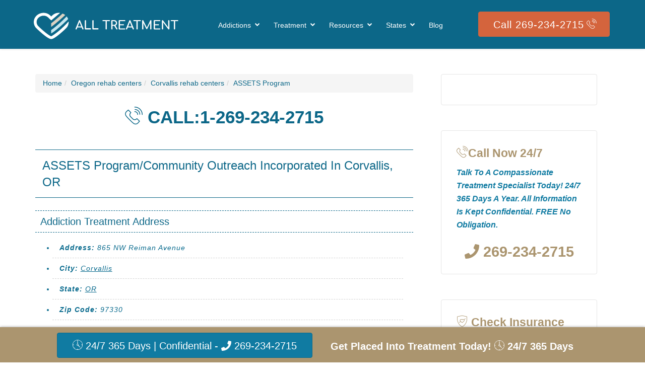

--- FILE ---
content_type: application/x-javascript
request_url: https://www.alltreatment.com/wp-content/plugins/scroll-back-to-top/assets/js/scroll-back-to-top.js
body_size: 300
content:
(function($){

	$(function(){
		if(typeof scrollBackToTop.autoFontSize !== 'undefined' && scrollBackToTop.autoFontSize){
			$('.scroll-back-to-top-wrapper').textfill({ maxFontPixels: 36 });
		}

		$('.scroll-back-to-top-wrapper').on('click', function(){
			if(typeof scrollBackToTop.scrollDuration !== 'undefined'){
				scrollToElement("body", scrollBackToTop.scrollDuration, 0);
			}
		});

		$(document).on( 'scroll', function(){

			if ($(window).scrollTop() > 100) {
				$('.scroll-back-to-top-wrapper').addClass('show');
			} else {
				$('.scroll-back-to-top-wrapper').removeClass('show');
			}
		});

		if(typeof scrollBackToTop.visibilityDuration !== 'undefined' && scrollBackToTop.visibilityDuration){
			$(window).on('scroll', function() {
				clearTimeout($.data(this, 'sbttScrollTimer'));
				$.data(this, 'sbttScrollTimer', setTimeout(function() {
					$('.scroll-back-to-top-wrapper').removeClass('show');
				}, scrollBackToTop.visibilityDuration));
			});
		}
	});

	function scrollToElement(selector, time, verticalOffset) {

		time = typeof(time) != 'undefined' ? time : 1000;
		verticalOffset = typeof(verticalOffset) != 'undefined' ? verticalOffset : 0;
		element = $(selector);
		offset = element.offset();
		offsetTop = offset.top + verticalOffset;
		$('html, body').animate({scrollTop: offsetTop}, parseInt(time), 'linear');
	}

	function isFullyVisible(el) {

		if ( ! el.length ) {
			return false;
		}

		if ( el instanceof jQuery ) {
			el = el[0];
		}

		var top = el.offsetTop;
		var left = el.offsetLeft;
		var width = el.offsetWidth;
		var height = el.offsetHeight;

		while(el.offsetParent) {
			el = el.offsetParent;
			top += el.offsetTop;
			left += el.offsetLeft;
		}

		return (
			top >= window.pageYOffset &&
				left >= window.pageXOffset &&
				(top + height) <= (window.pageYOffset + window.innerHeight) &&
				(left + width) <= (window.pageXOffset + window.innerWidth)
			);
	}

	function isPartiallyVisible(el) {

		if ( ! el.length ) {
			return false;
		}

		if ( el instanceof jQuery ) {
			el = el[0];
		}

		var top = el.offsetTop;
		var left = el.offsetLeft;
		var width = el.offsetWidth;
		var height = el.offsetHeight;

		while(el.offsetParent) {
			el = el.offsetParent;
			top += el.offsetTop;
			left += el.offsetLeft;
		}

		return (
			top < (window.pageYOffset + window.innerHeight) &&
				left < (window.pageXOffset + window.innerWidth) &&
				(top + height) > window.pageYOffset &&
				(left + width) > window.pageXOffset
			);
	}
})(jQuery);